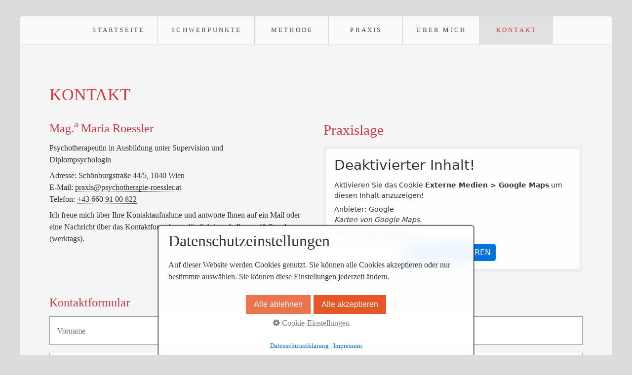

--- FILE ---
content_type: text/html; charset=utf-8
request_url: https://psychotherapie-roessler.at/kontakt.php
body_size: 6556
content:
<!DOCTYPE HTML>
<html prefix="og: https://ogp.me/ns#" class="no-js responsivelayout" lang="de" data-zpdebug="false" data-ptr="" data-pagename="Kontakt">
<head>
	
	
		<meta http-equiv="content-type" content="text/html; charset=utf-8" />
	<meta name="viewport" content="width=device-width, initial-scale=1.0" />
	<meta name="description" content="" />
	<meta name="keywords" content="" />
	<meta name="generator" content="Zeta Producer 16.7.0.0, ZP16P, 26.07.2023 06:52:54" />
	<meta name="robots" content="index, follow" />
	<title>Kontakt</title>
	
<meta property="og:type" content="website">
<meta property="og:title" content="Kontakt">
<meta property="og:description" content="">
<meta property="og:url" content="https://psychotherapie-roessler.at/kontakt.php">
<meta property="twitter:card" content="summary_large_image">
<meta property="twitter:title" content="Kontakt">
<meta property="twitter:description" content="">

	<script>
		document.documentElement.className = document.documentElement.className.replace(/no-js/g, 'js');
	</script>
	<link rel="stylesheet" href="assets/bundle.css?v=638369619704318986" />
<link rel="stylesheet" href="assets/bundle-print.css?v=638343641002602761" media="print" />
	<script src="assets/bundle.js?v=638369619704318986"></script>
	
	<link rel="canonical" href="https://psychotherapie-roessler.at/kontakt.php" />
	<link rel="preload" href="assets/fonts/fontawesome-webfont.woff2?v=4.7.0" as="font" type="font/woff2" crossorigin />
	
		<style>

#locus-responsive {
  margin-top: 0px !important;
}
  
#logo a img {
margin-top: 150px !important;
    }
  
#header .topline h1, #header .topline #webname 
  {
margin-top: 100px !important;
    }
  

  
</style>
	 
	
	<!-- Webfonts --> 
	
	
    
    
    
									
	
		
	
	

	
	
			
	    		
	<!-- Search Inline Script -->
	
	
			
		
</head>

<body id="locus-responsive" class="notouch nologo">
	
	<a id="top"></a>
	
	
	<!-- Teaser "Banner" -->
	

	<!-- Logo -->
	
			
	<div id="wrapper" class="container">
		<!-- Header -->
		<div id="header">
			
			<div id="nav">
				
					<ul class="zpmarkactive default submenu touchhovermenu clickhovermenu out" data-trianglemode="true"><li class="zpnodefaults"><a href="index.php" data-isredirected="false" >Startseite</a></li><li class="zpnodefaults"><a href="schwerpunkte.php" data-isredirected="false" >Schwerpunkte</a></li><li class="zpnodefaults"><a href="methode.php" data-isredirected="false" >Methode</a></li><li class="zpnodefaults"><a href="praxis.php" data-isredirected="false" >Praxis</a></li><li class="zpnodefaults"><a href="ueber-mich.php" data-isredirected="false" >Über mich</a></li><li class="zpnodefaults"><a class="active" href="kontakt.php" data-isredirected="false" >Kontakt</a></li><li class="overflownonly"><a href="#" id="mobilenavtoggle" class="tabletonly toggle" aria-label="Menü ein-/ausblenden">&#9776; Menü</a></li></ul>

<script>
$z(document).ready(function(){
	// we find the active page's a-tag and then walk upwards the dom marking the respective parent li as active/open
	$z('ul.zpmarkactive.default li a.active').parents('li').each(function(index){
		var that = this;
		// do not add open class to immediate parent li
		if ( index > 0 ){
			$z(that).addClass('open');
		}
		$z(that).addClass('active');
		//$z(that).find('> a').addClass('active');
	});
	$z("ul.zpmarkactive.default").removeClass("zpmarkactive");
	
	/*
	$z("ul.zpmarkactive.default li:has(a.active)").addClass("active");
	$z("ul.zpmarkactive.default li.haschilds > a").addClass("haschilds");
	$z("ul.zpmarkactive.default li.haschilds:has(a.active)").addClass("active");
	$z("ul.zpmarkactive.default li.active > a").addClass("active");
	
	$z("ul.zpmarkactive.default").removeClass("zpmarkactive")
	*/
});
</script>
				
			</div>
		</div>

			
			
		<div id="content" class="main style1 rounded" >
			 
				
			

<div class="zparea zpgrid" data-numcolumns="" data-areaname="Standard" data-pageid="544">
	
			
			


		
	<div id="container_119" class="zpContainer first last  " 
		 data-zpeleel="container" data-zpleid="119">
	
	

			
			<div class="zpRow standard  " data-row-id="222" 
				>

			
				
				<div class="zpColumn odd zpColumnWidth1 c12 first last" style="" data-column-id="241" 
					>
	
					
<div class="zpColumnItem" >
	<div id="a1561" data-article-id="1561" data-zpleid="1561" 
 class="articlearea zpwText" 
	
	>
	

	
	
			

	<h1 
	
	  data-zpfieldname="headline">Kontakt</h1>

			






	

	</div>
</div>


				</div>
	
			

			</div><!-- .zpRow -->
		

	

			
			<div class="zpRow standard  " data-row-id="239" 
				>

			
				
				<div class="zpColumn odd zpColumnWidth2 c6 first" style="" data-column-id="259" 
					>
	
					


<div class="zpColumnItem" >
	<div id="a1580" data-article-id="1580" data-zpleid="1580" 
 class="articlearea zpwOnline-CMS" 
	
	>
	

	
	




	 
	
	

<form name="masterForm" id="masterForm" action="?" method="post">
<input type="hidden" name="view"/>
<input type="hidden" name="action"/>

<script> 
<!--
var theForm = document.forms['masterForm'];
if (!theForm) {
    theForm = document.masterForm;
}
function __doPostBack(view, action) 
{
    if (!theForm.onsubmit || (theForm.onsubmit() != false)) 
        {
    	theForm.view.value = view;
        theForm.action.value = action;
        theForm.submit();
    }
}
-->
</script>


<div id="cms_content">
<div id="articles">
		<div class="articlearea" id="oa1" >
								<h3>Mag.<sup>a</sup> Maria Roessler</h3>
<p>Psychotherapeutin in Ausbildung unter Supervision und <br />Diplompsychologin</p>
<p>Adresse: Sch&ouml;nburgstra&szlig;e 44/5, 1040 Wien <br /><span style="font-family: inherit; font-size: inherit; font-style: inherit; font-variant-ligatures: inherit; font-variant-caps: inherit; font-weight: inherit; background-color: transparent; color: inherit;">E-Mail:&nbsp;<a href="mailto:praxis@psychotherapie-roessler.at">praxis@psychotherapie-roessler.at</a>&nbsp;</span> <br /><span style="font-family: inherit; font-size: inherit; font-style: inherit; font-variant-ligatures: inherit; font-variant-caps: inherit; font-weight: inherit; background-color: transparent; color: inherit;">Telefon: <a href="tel:+436609100822" target="_blank" rel="noopener noreferrer">+43 660 91 00 822</a></span></p>
<p id="isPasted">Ich freue mich &uuml;ber Ihre Kontaktaufnahme und antworte Ihnen auf ein Mail oder eine Nachricht &uuml;ber das Kontaktformular verl&auml;sslich innerhalb von 48 Stunden (werktags).</p>
<p>&nbsp;</p>		</div>
	</div>

<p></p>
</div></form>	
	

	</div>
</div>




				</div>
	
			
				
				<div class="zpColumn even zpColumnWidth2 c6 last" style="" data-column-id="260" 
					>
	
					
	

<div class="zpColumnItem" >
	<div id="a1581" data-article-id="1581" data-zpleid="1581" 
 class="articlearea zpwGoogle_Maps" 
	
	>
	

	
	
	

	<h2 
	
	  data-zpfieldname="headline">Praxislage</h2>


	<iframe 
	  id= "zgmap1581" 
	  name="zgmap1581" 
	  class="zgmap" 
	  width="480" 
	  height="320" 
	  src="https://maps.google.com/maps?q=Sch%C3%B6nburgstra%C3%9Fe%2044%2F5%2C%201040%20Wien&amp;ie=UTF8&amp;hnear=Sch%C3%B6nburgstra%C3%9Fe%2044%2F5%2C%201040%20Wien&amp;t=m&amp;z=15&amp;output=embed" 
	  allowfullscreen="" 
	  loading="lazy" 
	  referrerpolicy="no-referrer-when-downgrade">
	</iframe> 
	<script>
		// prevent scroll-wheel-support in map while browser window is being scrolled
		var allSet1581 = false;
		$z(window).off('scroll.zgmap1581');
		$z(window).on('scroll.zgmap1581', function(){
			if ( !allSet1581 ){
				$z("#zgmap1581").css("pointer-events", "none");
				allSet1581 = true;
			}
			
			clearTimeout($.data(this, 'scrollTimer1581'));
			$.data(this, 'scrollTimer1581', setTimeout(function() {
				$z("#zgmap1581").css("pointer-events", "");
				allSet1581 = false;
			}, 250));
			
			
		});
	</script>

	</div>
</div>


				</div>
	
			

			</div><!-- .zpRow -->
		

	

			
			<div class="zpRow standard  " data-row-id="202" 
				>

			
				
				<div class="zpColumn odd zpColumnWidth1 c12 first last" style="" data-column-id="219" 
					>
	
					


<div class="zpColumnItem" >
	<div id="a1536" data-article-id="1536" data-zpleid="1536" 
 class="articlearea zpwFormular" 
	
	>
	

	
	
			

	<h3 
	
	 style="text-align:left;" data-zpfieldname="headline">Kontaktformular</h3>

			
			<noscript>
				<div class="formvalidateerror" style="color: #fff; background-color: red; padding: 6px 12px;">
					<p><strong>Um das Kontaktformular zu nutzen, aktivieren Sie bitte JavaScript!</strong></p>
					<p><strong>In order to use this form, you need to activate JavaScript!</strong></p>
				</div>
			</noscript>
			
			<form enctype="multipart/form-data" class="zp-form zp-editable zp14 autohidelabels zpgrid zpusesrecaptcha" data-numcolumns="12" data-usesmtp="port: '465&#39; ssl: &#39;ssl&#39;" id="form1536" name="form1536" action="assets/php/formmailer/SendEmailReCaptcha.php" method="post">
				<input type="hidden" name="f_receiver" value="uy40PL66FCOnWCjWnYACFHxPxRmbbdqCBNPaupFnC4vsOoNGFnoFjA==">
		
				<input type="hidden" name="f_title" value="Nachricht über Kontaktformular">
				<input type="hidden" name="f_success" value="https://psychotherapie-roessler.at/nachricht-erfolgreich-gesendet.html">
				<input type="hidden" name="f_error" value="https://psychotherapie-roessler.at/nachricht-konnte-nicht-versendet-werden.html">
				<input type="hidden" name="f_id" value="1536"> 
				<input type="hidden" name="f_alertPrefix" value="Bitte f&#252;llen Sie die rot markierten Felder korrekt aus:">
				<input type="hidden" name="f_invalidEmailMsg" value="keine g&#252;ltige E-Mail">
	
				
			
					<input type="hidden" name="NAME1" id="NAME1" value="Vorname">
					
					
					
					<div class="resizablefield c12 fieldinnewline " 
							
						>
					
								<label for="F1536_1" class="field">Vorname</label>
								<input class="typetext " type="text" name="F1" id="F1536_1" placeholder="Vorname" value="" style="" >
								
					
					</div> <!-- resizablefield -->
					
				
			
					<input type="hidden" name="NAME2" id="NAME2" value="Name">
					
					
					
					<div class="resizablefield c12 fieldinnewline " 
							
						>
					
								<label for="F1536_2" class="field">Name</label>
								<input required="required" aria-required="true" class="typetext required" type="text" name="F2" id="F1536_2" placeholder="Name" value="" style="" >
								
					
					</div> <!-- resizablefield -->
					
				
			
					<input type="hidden" name="NAME3" id="NAME3" value="Telefon">
					
					
					
					<div class="resizablefield c12 fieldinnewline " 
							
						>
					
								<label for="F1536_3" class="field">Telefon</label>
								<input class="typetext " type="text" name="F3" id="F1536_3" placeholder="Telefon" value="" style="" >
								
					
					</div> <!-- resizablefield -->
					
				
			
					<input type="hidden" name="NAME4" id="NAME4" value="E-Mail">
					
					
					
					<div class="resizablefield c12 fieldinnewline " 
							
						>
					
								<label for="F1536_4" class="field">E-Mail</label>
								<input required="required" aria-required="true" class="typetext required" type="email" name="F4" id="F1536_4" placeholder="E-Mail" value="" style="" >
								
					
					</div> <!-- resizablefield -->
					
				
			
					<input type="hidden" name="NAME5" id="NAME5" value="Nachricht">
					
					
					
					<div class="resizablefield c12 fieldinnewline " 
							
						>
					
								<label for="F1536_5" class="field">Nachricht</label>
								<textarea class="" id="F1536_5" name="F5" placeholder="Nachricht" rows="10" style="" ></textarea>
								
					
					</div> <!-- resizablefield -->
					
				 
			
				
				
				<input type="text" name="url" id="url" value="" class="zpasfield" aria-label="Please ignore this field.">
				
				<input type="hidden" name="f_formurl" value="https://psychotherapie-roessler.at/kontakt.php">
			
			
				
					<div style="clear: both;" class="recaptchawrapper">
						<script src='https://www.google.com/recaptcha/api.js' async defer></script>
						<label id="recaptchalabel" class="multiline field">Spam-Schutz</label>
						<div class="g-recaptcha" data-sitekey="6LdKiqEfAAAAAIUSjeMnTps1O7TFkJXoRyrYR7Yg"></div>
					</div>
				
				<div class="formbuttons">
				
				<input type="submit" class="button" value="Absenden" />
				
				</div>
			</form>
			
			<script>
				// if the browser doesn't support input type="date", use jQueryUI datepicker
				if ( zp.html5support && !zp.html5support["date"] ){
					// test if jqueryUI is loaded, and if not, load it
					var mySrc = $z('script[src*="app.js"], script[src*="bundle.js"]').first().attr("src");
					var jsRelativePath = mySrc.substr(0, mySrc.lastIndexOf("assets/")) + "assets/";
					
					if (!$z("link[href*='/js/jqueryui/jquery-ui-1.8.19.custom.css']").length){
						// load jqueryUI if it is not already loaded
						if (!$z('link[href*="/bundle.css"], link[href*="/styles.css"]').first().length){
							$z('<link rel="stylesheet" type="text/css" href="' + jsRelativePath +'js/jqueryui/jquery-ui-1.8.19.custom.css" media="screen" />').appendTo("head");
						}
						else{
							$z('link[href*="/bundle.css"], link[href*="/styles.css"]').first().after('<link rel="stylesheet" type="text/css" href="' + jsRelativePath +'js/jqueryui/jquery-ui-1.8.19.custom.css" media="screen" />');
						}
					}

					if (!($z.ui) ) {
						$z('<scr' + 'ipt src="' + jsRelativePath + 'js/jqueryui/jquery-ui-1.12.1.custom.min.js"></scr' + 'ipt>').appendTo("head");
					}
					// localize the datepicker to DE
					var isGermanPage = $z('html')[0].lang.toLowerCase().substr(0,2) == "de";
					if ( isGermanPage && !($z.datepicker.regional['de']) && !($z('head script[src*="/js/jqueryui/i18n/jquery.ui.datepicker-de.js"]').length) ) {
							$z('<scr' + 'ipt src="' + jsRelativePath + 'js/jqueryui/i18n/jquery.ui.datepicker-de.js"></scr' + 'ipt>').appendTo("head");
					}
					// initialize date fields with datepicker
					$z("form#form1536 input[type=date]").datepicker({
						showButtonPanel: true,
						changeMonth: true,
						changeYear: true,
						currentText: isGermanPage ? "Heute" : "Today",
						closeText: isGermanPage ? "Schließen" : "Close"
					});
				}
				// init random anti-spam qs
				var f1536zpasq1 = 'Welche Farbe hat der Himmel?';
				var f1536zpasq2 = 'Was ergibt 4+3?';
				var f1536zpasq3 = 'Wie viele Enden hat die Wurst?';

				var f1536zpasans1 = 'Grün; Rot; Blau'.split(";");
				var f1536zpasans2 = '8; Sieben; 1'.split(";");
				var f1536zpasans3 = 'Senf; Zwei; Biss'.split(";");
				
				var randQ = Math.floor(Math.random() * 3) + 1; 
				$z('form#form1536 label#zpasq').html($z("form#form1536 label#zpasq").html() + window['f1536zpasq'+randQ]);
				$z('form#form1536 input[name="zpasq"]').val(randQ);
				var answOpts = "";
				var zpasanswers = window['f1536zpasans'+randQ];
				// https://stackoverflow.com/questions/2450954/how-to-randomize-shuffle-a-javascript-array
				function shuffle(array) {
				  let currentIndex = array.length,  randomIndex;
				  // While there remain elements to shuffle.
				  while (currentIndex != 0) {
					// Pick a remaining element.
					randomIndex = Math.floor(Math.random() * currentIndex);
					currentIndex--;
					// And swap it with the current element.
					[array[currentIndex], array[randomIndex]] = [
					  array[randomIndex], array[currentIndex]];
				  }

				  return array;
				}
				// randomize order of answers
				shuffle(zpasanswers);
				for ( var ans = 0; ans < zpasanswers.length; ++ans ) {
					answOpts += '<input required="required" aria-required="true" class="required" type="radio" name="zpasans" id="zpasans_' + ans + '_1536" value="' + zpasanswers[ans] + '">\n';
					answOpts += '<label class="default" for="zpasans_' + ans + '_1536">' + zpasanswers[ans] + '</label>\n';
				}
				$z( answOpts ).insertAfter( 'form#form1536 input[name="zpasq"]' );
				// show warning if answer wasn't correct
				if ( document.location.hash == "#antispam" ){
					$z("form#form1536 #antispam").prepend('<div class="formvalidateerror" style="color: #fff; background-color: red; padding: 6px 12px; margin-left: 0; width: 100%; margin-bottom: 10px;"><p>Die nachfolgende Spamschutz-Frage muss korrekt beantwortet werden!</p></div>');
					//$z("form#form1536 label[for='zpasq']").css("color", "red");
					//$z("form#form1536 label[for='zpasq']").css("text-shadow", "1px 1px 0 #ffffff");
				}
				else{
					$z("form#form1536 #antispam div.formvalidateerror").remove();
					//$z("form#form1536 label[for='zpasq']").css("color", "");
					//$z("form#form1536 label[for='zpasq']").css("text-shadow", "");
				}
			</script>
			
	

	</div>
</div>


				</div>
	
			

			</div><!-- .zpRow -->
		

	</div><!-- close container -->
			
		
	
		
	
</div> <!-- .zparea -->




		</div>
		
		

	</div>
	
	
	
	
	<div id="footer" class="container">
		

	<div id="xmenu" class="" 
>
		
		
			<a class="xmenulink" href="index.php">Startseite</a>
		
			<a class="xmenulink" href="impressum.php">Impressum</a>
		
			<a class="xmenulink" href="datenschutz.php">Datenschutz</a>
		
			
			
		
	</div>


		
		<div id="copyright" 
>
			
				© 2024 Mag.<sup>a</sup> Maria Roessler
			
			
		</div>
		
	</div>
	
	
	<script>	
		function setoverflown(){
			if ( $z("#nav").is(":hover") || ! $z("#nav > ul > li").length ){
				return;
			}
			if ( $z("#nav:not(.on)").overflown() ){
				$z("#nav > ul").css("text-align", "left");
				$z("#nav, #nav > ul li.overflownonly").addClass("overflown");
				// hide overflown list items
				var firstTop = $z("#nav > ul > li").eq(0).position().top;
				$z("#nav > ul > li").each(function(){
					if ( $z(this).position().top > firstTop ){
						$z(this).addClass("overflowing");
					}
				});
			}
			else{
				$z("#nav > ul").css("text-align", "");
				$z("#nav, #nav > ul li.overflownonly").removeClass("overflown");
				// re show previously hidden, overflowing li
				$z("#nav > ul > li").removeClass("overflowing");
			}
		}
		
		$z(document).ready(function(){
			// switches the Mobile Navigation-Menu on/off, when "Menu" link is clicked.
			$z("a#mobilenavtoggle").on("click", function(e){
				e.preventDefault();
				// due to pos absolute or such, click on other links in nav also register here, but e.pageX ist null then, so ignore them based on this fact
				if ( !e.pageX ){
					debug.log("Ignore click on a#mobilenavtoggle");
					return;
				}
				if ( $z("#nav").hasClass("on") ){
					// we're switching to off now
					$z("#nav ul li").removeClass("hoverToClickMenuAdded clicked");
					$z("#nav ul ul").css("display", "").css("visibility", "");
				}
				$z("#nav").toggleClass("on");
			});	
			
			setoverflown();
			var resizeTimeout = null;
			$z(window).resize(function() {
				if (resizeTimeout) {
					clearTimeout(resizeTimeout);
				}
				// throttle the resize event
				resizeTimeout = setTimeout(function () {
					setoverflown();
				},150);
			});
		});
		
		$z(window).on('load', function(){
			setoverflown();
			setTimeout(function(){setoverflown();}, 1000);
		});
	</script>

	





	
<!-- {{{ -->
<!--
* Layout: Locus Responsive by StS
* $Id: default.html 2023-03-02 17:23:19 +0100 Stefan S  ec42e40d01882b7ce32f3332ab0d932ac2717c1b $
-->
<!-- }}} -->
</body>
</html>